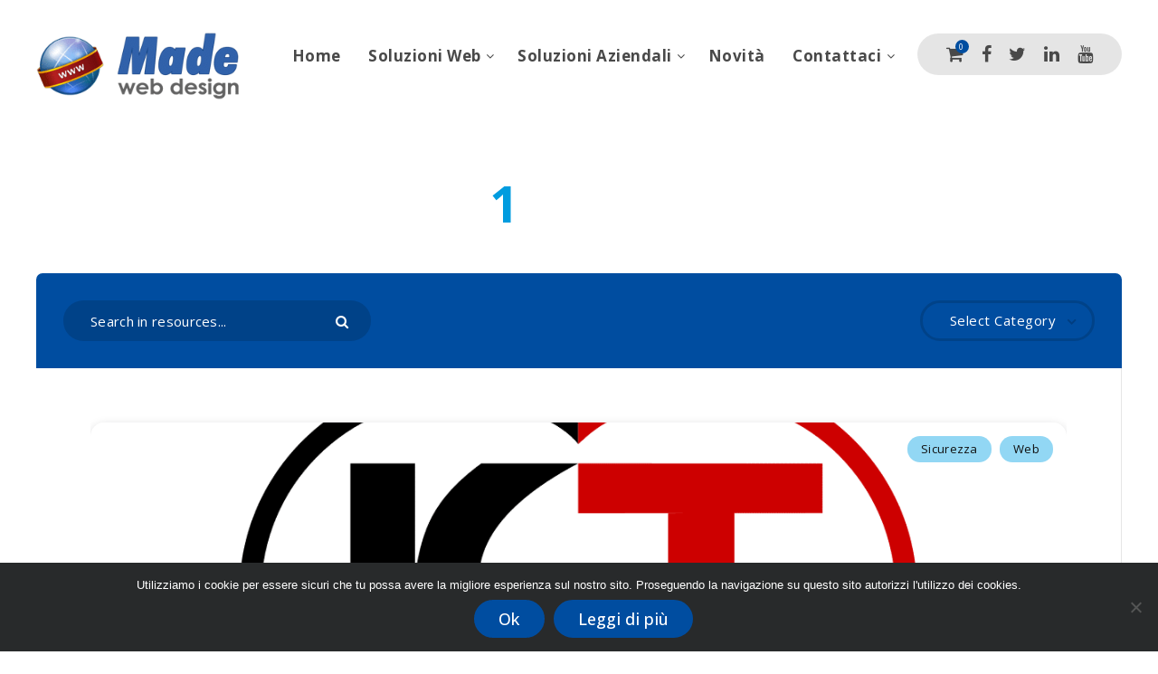

--- FILE ---
content_type: text/css; charset=utf-8
request_url: https://www.madesitiweb.it/wp-content/uploads/js_composer/custom.css?ver=8.5
body_size: -30
content:
hr.style-two {
    border: 0;
    height: 1px;
    background-image: linear-gradient(to right, rgba(0, 0, 0, 0), rgba(187, 203, 233, 0.8), rgba(0, 0, 0, 0));
}

--- FILE ---
content_type: text/css; charset=utf-8
request_url: https://www.madesitiweb.it/wp-content/plugins/wp-domain-checker/assets/bootstrap-flat-extras.css?ver=6.8.3
body_size: 414
content:
#wdc-style .btn-striped {
  color: #333333;
  background-color: #ffffff;
  border-left-width: 3px;
  border-right: 1px solid #cccccc;
  border-top: 1px solid #cccccc;
  border-bottom: 1px solid #cccccc;
}
#wdc-style .btn-striped:hover,
#wdc-style .btn-striped:focus,
#wdc-style .btn-striped:active,
#wdc-style .btn-striped.active {
  color: #333333;
  background-color: #ebebeb;
  border-right: 1px solid #adadad;
  border-top: 1px solid #adadad;
  border-bottom: 1px solid #adadad;
}
#wdc-style .btn-striped.disabled,
#wdc-style .btn-striped[disabled],
#wdc-style fieldset[disabled] .btn-striped,
#wdc-style .btn-striped.disabled:hover,
#wdc-style .btn-striped[disabled]:hover,
#wdc-style fieldset[disabled] .btn-striped:hover,
#wdc-style .btn-striped.disabled:focus,
#wdc-style .btn-striped[disabled]:focus,
#wdc-style fieldset[disabled] .btn-striped:focus,
#wdc-style .btn-striped.disabled:active,
#wdc-style .btn-striped[disabled]:active,
#wdc-style fieldset[disabled] .btn-striped:active,
#wdc-style .btn-striped.disabled.active,
#wdc-style .btn-striped[disabled].active,
#wdc-style fieldset[disabled] .btn-striped.active {
  background-color: #ffffff;
  border-right: 1px solid #cccccc;
  border-top: 1px solid #cccccc;
  border-bottom: 1px solid #cccccc;
}
#wdc-style .btn-striped-right {
  color: #333333;
  background-color: #ffffff;
  border-right-width: 3px;
  border-left: 1px solid #cccccc;
  border-top: 1px solid #cccccc;
  border-bottom: 1px solid #cccccc;
}
#wdc-style .btn-striped-right:hover,
#wdc-style .btn-striped-right:focus,
#wdc-style .btn-striped-right:active,
#wdc-style .btn-striped-right.active {
  color: #333333;
  background-color: #ebebeb;
  border-left: 1px solid #adadad;
  border-top: 1px solid #adadad;
  border-bottom: 1px solid #adadad;
}
#wdc-style .btn-striped-right.disabled,
#wdc-style .btn-striped-right[disabled],
#wdc-style fieldset[disabled] .btn-striped-right,
#wdc-style .btn-striped-right.disabled:hover,
#wdc-style .btn-striped-right[disabled]:hover,
#wdc-style fieldset[disabled] .btn-striped-right:hover,
#wdc-style .btn-striped-right.disabled:focus,
#wdc-style .btn-striped-right[disabled]:focus,
#wdc-style fieldset[disabled] .btn-striped-right:focus,
#wdc-style .btn-striped-right.disabled:active,
#wdc-style .btn-striped-right[disabled]:active,
#wdc-style fieldset[disabled] .btn-striped-right:active,
#wdc-style .btn-striped-right.disabled.active,
#wdc-style .btn-striped-right[disabled].active,
#wdc-style fieldset[disabled] .btn-striped-right.active {
  background-color: #ffffff;
  border-left: 1px solid #cccccc;
  border-top: 1px solid #cccccc;
  border-bottom: 1px solid #cccccc;
}
#wdc-style .callout {
  margin: 20px 0;
  padding: 15px 30px 15px 15px;
  border: none;
  border-left: 4px solid transparent;
}
#wdc-style .callout h4 {
  margin-top: 0;
  color: inherit;
}
#wdc-style .callout .callout-link {
  font-weight: bold;
}
#wdc-style .callout > p,
#wdc-style .callout > ul {
  margin-bottom: 0;
}
#wdc-style .callout > p + p {
  margin-top: 5px;
}
#wdc-style .callout-success {
  background-color: #e7fadf;
  border-color: #b9ceab;
}
#wdc-style .callout-success hr {
  border-top-color: #c9e2b3;
}
#wdc-style .callout-success .callout-link {
  color: #356635;
}
#wdc-style .callout-info {
  background-color: #f0f7fd;
  border-color: #d0e3f0;
}
#wdc-style .callout-info hr {
  border-top-color: #a6e1ec;
}
#wdc-style .callout-info .callout-link {
  color: #2d6987;
}
#wdc-style .callout-warning {
  background-color: #fefbed;
  border-color: #f1e7bc;
}
#wdc-style .callout-warning hr {
  border-top-color: #f8e5be;
}
#wdc-style .callout-warning .callout-link {
  color: #a47e3c;
}
#wdc-style .callout-danger {
  background-color: #fcf2f2;
  border-color: #dFb5b4;
}
#wdc-style .callout-danger hr {
  border-top-color: #e6c1c7;
}
#wdc-style .callout-danger .callout-link {
  color: #953b39;
}